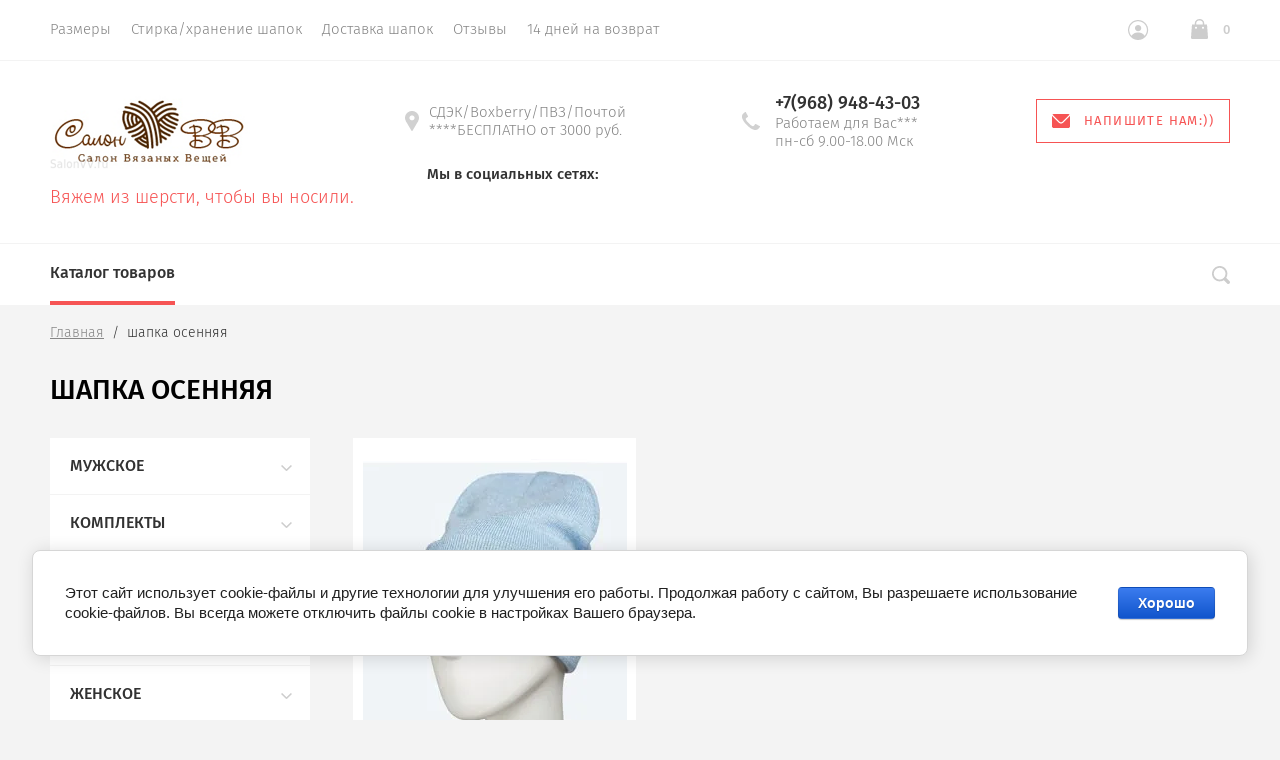

--- FILE ---
content_type: text/html; charset=utf-8
request_url: https://salonvv.ru/magazin/tag/shapka-osennyaya
body_size: 19406
content:

			<!doctype html>
<html lang="ru">
<head>
	<meta charset="utf-8">
	<meta name="robots" content="all"/>
	<title>шапка осенняя</title>
<!-- assets.top -->
<script src="/g/libs/nocopy/1.0.0/nocopy.for.all.js" ></script>
<!-- /assets.top -->

	<meta name="description" content="Список товаров шапка осенняя">
	<meta name="keywords" content="товары шапка осенняя">
	<meta name="SKYPE_TOOLBAR" content="SKYPE_TOOLBAR_PARSER_COMPATIBLE">
	<meta name="viewport" content="width=device-width, initial-scale=1.0, maximum-scale=1.0, user-scalable=no">
	<meta name="format-detection" content="telephone=no">
	<meta http-equiv="x-rim-auto-match" content="none">
		<link rel="stylesheet" href="/t/v886/images/css/theme.scss.css">

	<script src="/g/libs/jquery/1.10.2/jquery.min.js"></script>
		<link rel="stylesheet" href="/g/css/styles_articles_tpl.css">

            <!-- 46b9544ffa2e5e73c3c971fe2ede35a5 -->
            <script src='/shared/s3/js/lang/ru.js'></script>
            <script src='/shared/s3/js/common.min.js'></script>
        <link rel='stylesheet' type='text/css' href='/shared/s3/css/calendar.css' /><link rel='stylesheet' type='text/css' href='/shared/highslide-4.1.13/highslide.min.css'/>
<script type='text/javascript' src='/shared/highslide-4.1.13/highslide-full.packed.js'></script>
<script type='text/javascript'>
hs.graphicsDir = '/shared/highslide-4.1.13/graphics/';
hs.outlineType = null;
hs.showCredits = false;
hs.lang={cssDirection:'ltr',loadingText:'Загрузка...',loadingTitle:'Кликните чтобы отменить',focusTitle:'Нажмите чтобы перенести вперёд',fullExpandTitle:'Увеличить',fullExpandText:'Полноэкранный',previousText:'Предыдущий',previousTitle:'Назад (стрелка влево)',nextText:'Далее',nextTitle:'Далее (стрелка вправо)',moveTitle:'Передвинуть',moveText:'Передвинуть',closeText:'Закрыть',closeTitle:'Закрыть (Esc)',resizeTitle:'Восстановить размер',playText:'Слайд-шоу',playTitle:'Слайд-шоу (пробел)',pauseText:'Пауза',pauseTitle:'Приостановить слайд-шоу (пробел)',number:'Изображение %1/%2',restoreTitle:'Нажмите чтобы посмотреть картинку, используйте мышь для перетаскивания. Используйте клавиши вперёд и назад'};</script>
<link rel="icon" href="/favicon.ico" type="image/vnd.microsoft.icon">

<link rel='stylesheet' type='text/css' href='/t/images/__csspatch/2/patch.css'/>

<!--s3_require-->
<link rel="stylesheet" href="/g/basestyle/1.0.1/user/user.css" type="text/css"/>
<link rel="stylesheet" href="/g/basestyle/1.0.1/cookie.message/cookie.message.css" type="text/css"/>
<link rel="stylesheet" href="/g/basestyle/1.0.1/user/user.blue.css" type="text/css"/>
<script type="text/javascript" src="/g/basestyle/1.0.1/user/user.js" async></script>
<link rel="stylesheet" href="/g/basestyle/1.0.1/cookie.message/cookie.message.blue.css" type="text/css"/>
<script type="text/javascript" src="/g/basestyle/1.0.1/cookie.message/cookie.message.js" async></script>
<!--/s3_require-->

<!--s3_goal-->
<script src="/g/s3/goal/1.0.0/s3.goal.js"></script>
<script>new s3.Goal({map:[], goals: [], ecommerce:[]});</script>
<!--/s3_goal-->
				
		
		
		
			<link rel="stylesheet" type="text/css" href="/g/shop2v2/default/css/theme.less.css">		
			<script type="text/javascript" src="/g/printme.js"></script>
		<script type="text/javascript" src="/g/shop2v2/default/js/tpl.js"></script>
		<script type="text/javascript" src="/g/shop2v2/default/js/baron.min.js"></script>
		
			<script type="text/javascript" src="/g/shop2v2/default/js/shop2.2.js"></script>
		
	<script type="text/javascript">shop2.init({"productRefs": {"1705368701":{"cvet_676":{"55980241":["2224059701"]},"sostav":{"128453611":["2224059701"]},"razmer_sapki":{"99917011":["2224059701"]}}},"apiHash": {"getPromoProducts":"2d4a6f6d5533de72536b34f67cbad2b3","getSearchMatches":"9cad7d5377da1b8b3220cd6b0452301e","getFolderCustomFields":"1c49818c7a26aca81c40531350c1ff57","getProductListItem":"92210d4cfd5cf56d6ef4c8ac958a3547","cartAddItem":"c55e2979e468f0a7b57c0c2709cac18e","cartRemoveItem":"dc20f5f6e0da69d363b300a8e937fe1e","cartUpdate":"3723bddc2e2db52d14e264efc9a58cb2","cartRemoveCoupon":"9624fc1be8e8409876046cdb5bdf420e","cartAddCoupon":"ac99845121788c9f35dca5177cf3c607","deliveryCalc":"350e74eba4667304a3fb2f4342b3dc4c","printOrder":"041c0a670b7f841003eebce06cb27d79","cancelOrder":"a4269a7d7584d9adfe30003570bc5564","cancelOrderNotify":"0ceff2113d4208c3948986d9e1955fa0","repeatOrder":"be2c5ada9615fe659aba4ba4629d9a12","paymentMethods":"f9d052c6d566c61d15d2773f50cd87e6","compare":"afecc1e3fc7a914d0cbefcd312862116"},"hash": null,"verId": 1091487,"mode": "tag","step": "","uri": "/magazin","IMAGES_DIR": "/d/","my": {"show_sections":"1","lazy_load_subpages":false,"new_alias":"New!","special_alias":"Sale!","price_fa_rouble":"1","buy_alias":"\u0412 \u043a\u043e\u0440\u0437\u0438\u043d\u0443","show_rating_sort":"1"},"shop2_cart_order_payments": 5,"cf_margin_price_enabled": 0,"maps_yandex_key":"","maps_google_key":""});shop2.delivery.deligate = true;</script>
<style type="text/css">.product-item-thumb {width: 312px;}.product-item-thumb .product-image, .product-item-simple .product-image {height: 312px;width: 312px;}.product-item-thumb .product-amount .amount-title {width: 216px;}.product-item-thumb .product-price {width: 262px;}.shop2-product .product-side-l {width: 200px;}.shop2-product .product-image {height: 190px;width: 200px;}.shop2-product .product-thumbnails li {width: 56px;height: 56px;}</style>
		
	 	    <link rel="stylesheet" href="/t/v886/images/theme1/theme.scss.css">
		<link rel="stylesheet" href="/t/v886/images/site.addons.less.css">
	<link rel="stylesheet" href="/t/v886/images/css/shop_deligate.scss.css">
	<script src="/t/v886/images/js/deligate.js"></script>
	
<!--[if lt IE 10]>
<script src="/g/libs/ie9-svg-gradient/0.0.1/ie9-svg-gradient.min.js"></script>
<script src="/g/libs/jquery-placeholder/2.0.7/jquery.placeholder.min.js"></script>
<script src="/g/libs/jquery-textshadow/0.0.1/jquery.textshadow.min.js"></script>
<script src="/g/s3/misc/ie/0.0.1/ie.js"></script>
<![endif]-->
<!--[if lt IE 9]>
<script src="/g/libs/html5shiv/html5.js"></script>
<![endif]-->

</head>
<body>
	
	<div class="site-wrapper st-container" id="st-container">
		<div class="site_wrap_in  folder_wrap">
		<header role="banner" class="site-header">
			<div class="header_top">
				<div class="header_top__left_wrap">
											<nav class="menu-top-wrapper">
							<ul class="menu-top menu flex-menu"><li><a href="/razmery" >Размеры</a></li><li><a href="/stirka-hranenie-shapok" >Стирка/хранение шапок</a></li><li><a href="/dostavka" >Доставка шапок</a></li><li><a href="/otzyvy-i-blagodarnosti" >Отзывы</a></li><li><a href="/vozvrat" >14 дней на возврат</a></li></ul>      
						</nav>    
										<div data-effect="st-effect-1" class="button">
						<div></div>
						<div></div>
						<div></div>
					</div>
				</div>
				<div class="header_top__right_wrap">
					<div class="shop2-block login-form">
	<div class="block-title">
		<span>&nbsp;</span>
	</div>
	<div class="block-body">
					<form method="post" action="/registraciya">
				<strong>Кабинет</strong>
				<input type="hidden" name="mode" value="login" />
				<div class="row">
					<label class="field text"><input type="text" placeholder="Логин" name="login" id="login" tabindex="1" value="" /></label>
				</div>
				<div class="row">
					<label class="field password"><input type="password" placeholder="Пароль" name="password" id="password" tabindex="2" value="" /></label>
				</div>
				<div class="button-wrap"><button type="submit" class="signin-btn" tabindex="3">Войти</button></div>
			<re-captcha data-captcha="recaptcha"
     data-name="captcha"
     data-sitekey="6LcYvrMcAAAAAKyGWWuW4bP1De41Cn7t3mIjHyNN"
     data-lang="ru"
     data-rsize="invisible"
     data-type="image"
     data-theme="light"></re-captcha></form>
			<div class="clear-container"></div>
			<p>
				<a href="/registraciya/register" class="register">Регистрация</a>
				<a href="/registraciya/forgot_password" class="forgot">Забыли пароль?</a>
			</p>
						<div class="g-auth__row g-auth__social-min">
								



				
						<div class="g-form-field__title"><b>Также Вы можете войти через:</b></div>
			<div class="g-social">
																												<div class="g-social__row">
								<a href="/users/hauth/start/vkontakte?return_url=/magazin/tag/shapka-osennyaya" class="g-social__item g-social__item--vk-large" rel="nofollow">Vkontakte</a>
							</div>
																																						<!--noindex-->
							<a href="/users/hauth/start/yandex?return_url=/magazin/tag/shapka-osennyaya" class="g-social__item g-social__item--ya" rel="nofollow">Yandex</a>
						<!--/noindex-->
																																						<!--noindex-->
							<a href="/users/hauth/start/google?return_url=/magazin/tag/shapka-osennyaya" class="g-social__item g-social__item--gp" rel="nofollow">Google</a>
						<!--/noindex-->
																
			</div>
			
		
	
			<div class="g-auth__personal-note">
									
			
							Я выражаю <a href="/registraciya/agreement" target="_blank">согласие на передачу и обработку персональных данных</a> в соответствии с <a href="/registraciya/policy" target="_blank">политикой конфиденциальности</a>
					</div>
				</div>
						</div>
</div>				<div class="cart-wrapper">
					<div class="cart-block-btn   "><span class="cart-total-amount">0</span></div>
											<div class="cart-block-in">
							<div class="cart-in empty" id="shop2-cart-preview">
	<div class="cart-block">
		<div class="cart_title2">Корзина</div>
		<ul></ul>
		<div class="information-cart">
			<div class="information-cart-in">
				<div class="cart-total-amount"><div class="title">Товаров:</div><span>0</span></div>
				<div class="cart-total-sum"><div class="title">На сумму:</div>0 <span class="rouble"></span></div>
			</div>
		</div>
		<div class="cart-block-bot">
			<a href="/magazin/cart" id="shop2-cart-preview" class="cart-link btn-variant1">Оформить</a>
			<a href="/magazin?mode=cart&action=cleanup" class="remove-all-cart-poruduct">Очистить</a>
		</div>
	</div>
</div>						</div>
									</div>
			</div>
		</div>

		<div class="header_middle">
			<div class="header_middle__left_wrap">
				<a class="logo-top" href="http://salonvv.ru">
										<img style="margin-bottom: 10px;" src=/thumb/2/lmttsEHCBeSzrskrm6iHpw/200r295/d/272268_4349.png  alt="">
										<div class="name"></div>
					<div class="activity">Вяжем из шерсти, чтобы вы носили.</div>
				</a>
			</div>
			<div class="header_middle__right_wrap">
				<div class="contacts_wrap">
									<div class="address">
					<svg 
						xmlns="http://www.w3.org/2000/svg"
						xmlns:xlink="http://www.w3.org/1999/xlink"
						width="14px" height="20px">
						<path fill-rule="evenodd"  fill="rgb(209, 209, 209)"
						d="M7.001,0.000 C3.141,0.000 -0.000,3.085 -0.000,6.876 C-0.000,8.029 0.299,9.169 0.864,10.181 C0.875,10.205 0.887,10.229 0.900,10.252 L6.449,19.688 C6.563,19.881 6.773,20.000 7.000,20.000 C7.227,20.000 7.438,19.881 7.551,19.688 L13.100,10.252 C13.113,10.230 13.124,10.209 13.133,10.186 C13.701,9.173 14.000,8.029 14.000,6.876 C14.000,3.085 10.860,0.000 7.001,0.000 ZM7.001,9.375 C5.594,9.375 4.454,8.256 4.454,6.876 C4.454,5.494 5.594,4.375 7.001,4.375 C8.408,4.375 9.546,5.494 9.546,6.876 C9.546,8.256 8.408,9.375 7.001,9.375 Z"/>
					</svg>
					<div>СДЭК/Boxberry/ПВЗ/Почтой
****БЕСПЛАТНО от 3000 руб.</div>
				</div>
													<div class="phone">
						<svg 
							xmlns="http://www.w3.org/2000/svg"
							xmlns:xlink="http://www.w3.org/1999/xlink"
							width="18px" height="18px">
							<path fill-rule="evenodd"  fill="rgb(209, 209, 209)"
							d="M17.980,14.516 C17.942,14.365 17.844,14.237 17.707,14.161 L13.857,12.018 C13.612,11.882 13.303,11.947 13.135,12.171 C11.869,13.852 11.479,14.279 10.851,14.285 C9.449,14.285 3.708,8.531 3.708,7.134 C3.717,6.531 4.142,6.132 5.823,4.865 C6.048,4.696 6.113,4.388 5.977,4.143 L3.833,0.292 C3.758,0.157 3.629,0.057 3.478,0.020 C3.327,-0.018 3.168,0.009 3.037,0.094 C2.121,0.683 -0.007,2.260 -0.007,4.135 L-0.007,4.214 C-0.010,5.309 -0.020,8.220 4.878,13.116 C9.763,18.001 12.721,18.001 13.694,18.001 L13.863,18.001 C15.736,18.001 17.314,15.873 17.906,14.958 C17.991,14.827 18.017,14.667 17.980,14.516 Z"/>
						</svg>
						<div class="phone_in">
															<a href="tel:+7(968) 948-43-03"><span>+7(968) 948-43-03</span></a>
														<div class="free_call">Работаем для Вас*** пн-сб  9.00-18.00 Мск</div>
						</div>
						
					</div>
						<a href="#" class="callback">
			<svg 
			xmlns="http://www.w3.org/2000/svg"
			xmlns:xlink="http://www.w3.org/1999/xlink"
			width="18px" height="14px">
			<path fill-rule="evenodd" d="M16.313,14.000 L1.688,14.000 C0.757,14.000 -0.000,13.246 -0.000,12.320 L-0.000,1.985 L6.782,8.691 L6.848,8.748 C7.519,9.245 8.141,9.576 9.000,9.576 C9.861,9.576 10.484,9.243 11.154,8.743 L18.000,1.983 L18.000,12.320 C18.000,13.246 17.243,14.000 16.313,14.000 ZM9.000,8.344 C8.542,8.344 8.191,8.202 7.622,7.785 L0.383,0.627 C0.693,0.247 1.159,-0.000 1.688,-0.000 L16.313,-0.000 C16.840,-0.000 17.307,0.247 17.617,0.627 L10.379,7.782 C9.810,8.202 9.459,8.344 9.000,8.344 Z"/>
		</svg>
		<div>Напишите нам:))</div>
	</a>
	
				</div>
			<div class="form_wrap_fixed">
			<div class="form_in">
				<div class="close_form">
					<div></div>
					<div></div>
				</div>
				<div class="form_inputs_wrap">
					<div class="form_wrap_in">
						<div class="tpl-anketa" data-api-url="/-/x-api/v1/public/?method=form/postform&param[form_id]=4962611" data-api-type="form">
	<div class="title">Напишите нам</div>			<form method="post" action="/" data-s3-anketa-id="4962611">
		<input type="hidden" name="params[placeholdered_fields]" value="1" />
		<input type="hidden" name="form_id" value="4962611">
		<input type="hidden" name="tpl" value="global:form.minimal-2.2.74.tpl">
									        <div class="tpl-field type-text field-required">
                                          <div class="field-value">
                                    <input required  type="text" size="30" maxlength="100" value="" name="d[0]" placeholder="Имя *" />
	            	            	          </div>
	        </div>
	        						        <div class="tpl-field type-text field-required">
                                          <div class="field-value">
                                    <input required  type="text" size="30" maxlength="100" value="" name="d[1]" placeholder="E-mail *" />
	            	            	          </div>
	        </div>
	        						        <div class="tpl-field type-text">
                                          <div class="field-value">
                                    <input   type="text" size="30" maxlength="100" value="" name="d[2]" placeholder="Телефон" />
	            	            	          </div>
	        </div>
	        						        <div class="tpl-field type-textarea">
                                          <div class="field-value">
                  	            	<textarea  cols="50" rows="7" name="d[3]" placeholder="Сообщение"></textarea>
	            	            	          </div>
	        </div>
	        		
		
		<div class="tpl-field tpl-field-button">
			<button type="submit" class="tpl-form-button">Отправить</button>
		</div>

		<re-captcha data-captcha="recaptcha"
     data-name="captcha"
     data-sitekey="6LcYvrMcAAAAAKyGWWuW4bP1De41Cn7t3mIjHyNN"
     data-lang="ru"
     data-rsize="invisible"
     data-type="image"
     data-theme="light"></re-captcha></form>
					</div>
					</div>
				</div>
			</div>
		</div>
						<div class="soc_wrap">
					<div class="title">Мы в социальных сетях:</div><!-- Временно -->
					<div class="soc_items">
																				<a href="https://t.me/shapkam" target="_blank" class="soc_item"><img src=/thumb/2/I7-GQr3C8AUW2IkAhNSV0w/25r22/d/fgs16_telegram-color.svg  alt=""></a>
																											<a href="https://vk.com/public85628686" target="_blank" class="soc_item"><img src=/thumb/2/Xi8kGw95tjbp708KlqG_Xg/25r22/d/fgs16_vk.svg  alt=""></a>
																											<a href="https://twitter.com/salonvvtwit" target="_blank" class="soc_item"><img src=/thumb/2/V2mENjdsmmGOQz10qnCIeQ/25r22/d/fgs16_twitter_6.svg  alt=""></a>
																											<a href="https://www.instagram.com/shapkisalon/" target="_blank" class="soc_item"><img src=/thumb/2/De42R1agakg9n9jdDcGoag/25r22/d/fgs16_lenta_novostey-5.svg  alt=""></a>
																											<a href="https://www.facebook.com/SalonVV.ru/" target="_blank" class="soc_item"><img src=/thumb/2/De42R1agakg9n9jdDcGoag/25r22/d/fgs16_lenta_novostey-5.svg  alt=""></a>
																		</div>
				</div>
					</div>
</div>
<div class="header_bottom">
	<div class="header_bottom__left_wrap">
		<nav class="st-menu st-effect-1">
			<div class="header_top">
				<div class="header_top__left_wrap">
					<div class="menu_closer">
						<div></div>
						<div></div>
						<div></div>
					</div>
				</div>
				<div class="header_top__right_wrap">
					<div class="flex_fix_wrapper">
						<div class="shop2-block login-form">
	<div class="block-title">
		<span>&nbsp;</span>
	</div>
	<div class="block-body">
					<form method="post" action="/registraciya">
				<strong>Кабинет</strong>
				<input type="hidden" name="mode" value="login" />
				<div class="row">
					<label class="field text"><input type="text" placeholder="Логин" name="login" id="login" tabindex="1" value="" /></label>
				</div>
				<div class="row">
					<label class="field password"><input type="password" placeholder="Пароль" name="password" id="password" tabindex="2" value="" /></label>
				</div>
				<div class="button-wrap"><button type="submit" class="signin-btn" tabindex="3">Войти</button></div>
			<re-captcha data-captcha="recaptcha"
     data-name="captcha"
     data-sitekey="6LcYvrMcAAAAAKyGWWuW4bP1De41Cn7t3mIjHyNN"
     data-lang="ru"
     data-rsize="invisible"
     data-type="image"
     data-theme="light"></re-captcha></form>
			<div class="clear-container"></div>
			<p>
				<a href="/registraciya/register" class="register">Регистрация</a>
				<a href="/registraciya/forgot_password" class="forgot">Забыли пароль?</a>
			</p>
						<div class="g-auth__row g-auth__social-min">
								



				
						<div class="g-form-field__title"><b>Также Вы можете войти через:</b></div>
			<div class="g-social">
																												<div class="g-social__row">
								<a href="/users/hauth/start/vkontakte?return_url=/magazin/tag/shapka-osennyaya" class="g-social__item g-social__item--vk-large" rel="nofollow">Vkontakte</a>
							</div>
																																						<!--noindex-->
							<a href="/users/hauth/start/yandex?return_url=/magazin/tag/shapka-osennyaya" class="g-social__item g-social__item--ya" rel="nofollow">Yandex</a>
						<!--/noindex-->
																																						<!--noindex-->
							<a href="/users/hauth/start/google?return_url=/magazin/tag/shapka-osennyaya" class="g-social__item g-social__item--gp" rel="nofollow">Google</a>
						<!--/noindex-->
																
			</div>
			
		
	
			<div class="g-auth__personal-note">
									
			
							Я выражаю <a href="/registraciya/agreement" target="_blank">согласие на передачу и обработку персональных данных</a> в соответствии с <a href="/registraciya/policy" target="_blank">политикой конфиденциальности</a>
					</div>
				</div>
						</div>
</div>						<div class="menu_closer"></div>
					</div>
				</div>
			</div>
			 
			
			
							<ul class="menu-top clearfix">
															
											<li class="has-child"><a href="/magazin/folder/muzhskiye-aksessuary">МУЖСКОЕ</a>
																													
										
																							<ul class="level-2 folderEmpty">
																	
																								
											<li ><a href="/magazin/folder/rasprodazha"><span>РАСПРОДАЖА</span></a>
										
										
																							</li>
															</ul></li>
																							
											<li class="has-child"><a href="/magazin/folder/komplekty-1">КОМПЛЕКТЫ</a>
																													
										
																							<ul class="level-2 folderEmpty">
																	
																								
											<li ><a href="/magazin/folder/komplekty-shapka-sharf"><span>ШАПКА/ШАРФ</span></a>
										
										
																							</li>
																							
											<li ><a href="/magazin/folder/komplekt-shapka-snud"><span>ШАПКА/СНУД</span></a>
										
										
																							</li>
															</ul></li>
																							
											<li class="has-child"><a href="/magazin/folder/shapki-muzhskiye-vyazanyye">ШАПКИ</a>
																													
										
																							<ul class="level-2 folderEmpty">
																	
																								
											<li ><a href="/magazin/folder/premium"><span>ПРЕМИУМ</span></a>
										
										
																							</li>
																							
											<li ><a href="/magazin/folder/shapki-vesna-osen-1"><span>ШАПКИ ОСЕНЬ</span></a>
										
										
																							</li>
																							
											<li ><a href="/magazin/folder/shapki-zima"><span>ШАПКИ ЗИМА</span></a>
										
										
																							</li>
																							
											<li ><a href="/magazin/folder/shapki-na-flise"><span>ШАПКИ НА ФЛИСЕ</span></a>
										
										
																							</li>
																							
											<li ><a href="/magazin/folder/shapki-dvuhslojnye"><span>ШАПКИ ДВУХСЛОЙНЫЕ</span></a>
										
										
																							</li>
																							
											<li ><a href="/magazin/folder/dlya-parney"><span>ШАПКИ БИНИ</span></a>
										
										
																							</li>
																							
											<li ><a href="/magazin/folder/kepki-vyazanyye"><span>ШАПКИ-КЕПКИ</span></a>
										
										
																							</li>
																							
											<li ><a href="/magazin/folder/shapki-s-remnem"><span>С РЕМЕШКОМ сзади</span></a>
										
										
																							</li>
																							
											<li ><a href="/magazin/folder/klassicheskiye-muzhskiye-shapki"><span>КЛАССИКА С ОТВОРОТОМ</span></a>
										
										
																							</li>
																							
											<li ><a href="/magazin/folder/shapki-xl"><span>ШАПКИ БОЛЬШИЕ  XXL</span></a>
										
										
																							</li>
															</ul></li>
																							
											<li class="has-child"><a href="/magazin/folder/sharfy-muzhskiye-zimniye">ШАРФЫ/СНУДЫ/ПЕРЧАТКИ</a>
																													
										
																							<ul class="level-2 folderEmpty">
																	
																								
											<li ><a href="/magazin/folder/vorotniki-vyazanyye"><span>ВОРОТНИКИ</span></a>
										
										
																							</li>
																							
											<li ><a href="/magazin/folder/manishki-1"><span>МАНИШКИ</span></a>
										
										
																							</li>
																							
											<li ><a href="/magazin/folder/snudy-muzhskiye"><span>СНУДЫ</span></a>
										
										
																							</li>
																							
											<li ><a href="/magazin/folder/sharfy-1"><span>ШАРФЫ</span></a>
										
										
																							</li>
																							
											<li ><a href="/magazin/folder/perchatki"><span>ПЕРЧАТКИ</span></a>
										
										
																							</li>
															</ul></li>
																							
											<li class="has-child"><a href="/magazin/folder/zhenskiye-aksessuary">ЖЕНСКОЕ</a>
																													
										
																							<ul class="level-2 folderEmpty">
																	
																								
											<li ><a href="/magazin/folder/shlyapki"><span>ШЛЯПКИ/ПАНАМЫ</span></a>
										
										
																							</li>
																							
											<li class="has-child"><a href="/magazin/folder/shapki"><span>ШАПКИ</span></a>
										
										
																							<ul class="level-3 folderEmpty">
																								
											<li ><a href="/magazin/folder/shapki-osen"><span>ОСЕНЬ/ВЕСНА</span></a>
										
										
																							</li>
																							
											<li ><a href="/magazin/folder/shapki-zimniye"><span>ЗИМА</span></a>
										
										
																							</li>
																							
											<li class="has-child"><a href="/magazin/folder/povyazki-teplyye"><span>ПОВЯЗКИ на голову</span></a>
										
										
																							</li>
																							
											<li ><a href="/magazin/folder/kapyushony"><span>КАПЮШОНЫ</span></a>
										
										
																							</li>
																							
											<li ><a href="/magazin/folder/dlya-devushek"><span>БИНИ</span></a>
										
										
																							</li>
															</ul></li>
																							
											<li ><a href="/magazin/folder/kosynki"><span>КОСЫНКИ</span></a>
										
										
																							</li>
																							
											<li class="has-child"><a href="/magazin/folder/komplekty-gens"><span>КОМПЛЕКТЫ</span></a>
										
										
																							<ul class="level-3 folderEmpty">
																								
											<li ><a href="/magazin/folder/komplekty-shapka-snud"><span>ШАПКА/СНУД</span></a>
										
										
																							</li>
																							
											<li ><a href="/magazin/folder/shapkasharf"><span>ШАПКА/ШАРФ</span></a>
										
										
																							</li>
															</ul></li>
																							
											<li class="has-child"><a href="/magazin/folder/sharfy-palantiny"><span>ШАРФЫ/СНУДЫ</span></a>
										
										
																							<ul class="level-3 folderEmpty">
																								
											<li ><a href="/magazin/folder/vorotniki-manishki"><span>ВОРОТНИКИ</span></a>
										
										
																							</li>
																							
											<li ><a href="/magazin/folder/manishki"><span>МАНИШКИ</span></a>
										
										
																							</li>
																							
											<li ><a href="/magazin/folder/sharfy-snudy-zhenskiye"><span>СНУДЫ</span></a>
										
										
																							</li>
																							
											<li ><a href="/magazin/folder/sharfy"><span>ШАРФЫ</span></a>
										
										
																							</li>
															</ul></li>
																							
											<li ><a href="/magazin/folder/varezhki"><span>ВАРЕЖКИ/ПЕРЧАТКИ</span></a>
										
										
																							</li>
																							
											<li ><a href="/magazin/folder/rasprodazha-shapok-i-sharfov"><span>РАСПРОДАЖА</span></a>
										
										
																							</li>
																							
											<li ><a href="/magazin/folder/kapory-1"><span>КАПОРЫ</span></a>
										
										
																							</li>
															</ul></li>
																							
											<li class="has-child"><a href="/magazin/folder/shlyapy-letniye-zhenskiye">ВЯЗАНОЕ ЛЕТО</a>
																													
										
																							<ul class="level-2 folderEmpty">
																	
																								
											<li ><a href="/magazin/folder/berety-khlopok"><span>БЕРЕТЫ ЛЕТНИЕ</span></a>
										
										
										
					</li></ul>
					
										
					</li></ul>
					
											
		</nav> 
	</div>
	<div class="header_bottom__right_wrap">
		<div class="form_wrapper">
				<div class="form_opener"></div>
				<form action="/search" class="search_form" method="get">
					<input name="search" type="text"  class="search-text" onBlur="this.value=this.value==''?'Поиск по сайту':this.value;" onFocus="this.value=this.value=='Поиск по сайту'?'':this.value;" value="Поиск по сайту" />
					<input type="submit" class="search-button" value="" />
					<a href="#" class="big_opener"></a>
				<re-captcha data-captcha="recaptcha"
     data-name="captcha"
     data-sitekey="6LcYvrMcAAAAAKyGWWuW4bP1De41Cn7t3mIjHyNN"
     data-lang="ru"
     data-rsize="invisible"
     data-type="image"
     data-theme="light"></re-captcha></form> 
				
				
					
    
<div class="shop2-block search-form ">
	<div class="block_title">
		<strong>Расширенный поиск</strong>
	</div>
	<div class="block-body">
		<form action="/magazin/search" enctype="multipart/form-data">
			<input type="hidden" name="sort_by" value=""/>
			
							<div class="row">
					<div class="row-title">Цена </div>
					<div class="price_wrap">
						<label><span>от</span><input name="s[price][min]" type="text" size="5" class="small" value="" /></label>
					<label><span>до</span><input name="s[price][max]" type="text" size="5" class="small" value="" /></label>
					</div>
				</div>
			
							<div class="row">
					<label class="row-title" for="shop2-name">Название:</label>
					<input type="text" name="s[name]" size="20" id="shop2-name" value="" />
				</div>
			
							<div class="row">
					<label class="row-title" for="shop2-article">Артикул:</label>
					<input type="text" name="s[article]" id="shop2-article" value="" />
				</div>
			
							<div class="row">
					<label class="row-title" for="shop2-text">Текст:</label>
					<input type="text" name="search_text" size="20" id="shop2-text"  value="" />
				</div>
			
			
							<div class="row">
					<div class="row-title">Выберите категорию:</div>
					<select name="s[folder_id]" id="s[folder_id]">
						<option value="">Все</option>
																											                            <option value="99763041" >
	                                 МУЖСКОЕ
	                            </option>
	                        														                            <option value="348150811" >
	                                &raquo; РАСПРОДАЖА
	                            </option>
	                        														                            <option value="194315011" >
	                                 КОМПЛЕКТЫ
	                            </option>
	                        														                            <option value="56960211" >
	                                &raquo; ШАПКА/ШАРФ
	                            </option>
	                        														                            <option value="194314811" >
	                                &raquo; ШАПКА/СНУД
	                            </option>
	                        														                            <option value="56488011" >
	                                 ШАПКИ
	                            </option>
	                        														                            <option value="76804811" >
	                                &raquo; ПРЕМИУМ
	                            </option>
	                        														                            <option value="109167811" >
	                                &raquo; ШАПКИ ОСЕНЬ
	                            </option>
	                        														                            <option value="81656611" >
	                                &raquo; ШАПКИ ЗИМА
	                            </option>
	                        														                            <option value="151032509" >
	                                &raquo; ШАПКИ НА ФЛИСЕ
	                            </option>
	                        														                            <option value="247406509" >
	                                &raquo; ШАПКИ ДВУХСЛОЙНЫЕ
	                            </option>
	                        														                            <option value="101284811" >
	                                &raquo; ШАПКИ БИНИ
	                            </option>
	                        														                            <option value="76669211" >
	                                &raquo; ШАПКИ-КЕПКИ
	                            </option>
	                        														                            <option value="136555211" >
	                                &raquo; С РЕМЕШКОМ сзади
	                            </option>
	                        														                            <option value="139795611" >
	                                &raquo; КЛАССИКА С ОТВОРОТОМ
	                            </option>
	                        														                            <option value="92862411" >
	                                &raquo; ШАПКИ БОЛЬШИЕ  XXL
	                            </option>
	                        														                            <option value="56488211" >
	                                 ШАРФЫ/СНУДЫ/ПЕРЧАТКИ
	                            </option>
	                        														                            <option value="138788211" >
	                                &raquo; ВОРОТНИКИ
	                            </option>
	                        														                            <option value="344300011" >
	                                &raquo; МАНИШКИ
	                            </option>
	                        														                            <option value="136656611" >
	                                &raquo; СНУДЫ
	                            </option>
	                        														                            <option value="141729811" >
	                                &raquo; ШАРФЫ
	                            </option>
	                        														                            <option value="200245811" >
	                                &raquo; ПЕРЧАТКИ
	                            </option>
	                        														                            <option value="87501241" >
	                                 ЖЕНСКОЕ
	                            </option>
	                        														                            <option value="141452211" >
	                                &raquo; ШЛЯПКИ/ПАНАМЫ
	                            </option>
	                        														                            <option value="190018211" >
	                                &raquo; ШАПКИ
	                            </option>
	                        														                            <option value="67623411" >
	                                &raquo;&raquo; ОСЕНЬ/ВЕСНА
	                            </option>
	                        														                            <option value="67623611" >
	                                &raquo;&raquo; ЗИМА
	                            </option>
	                        														                            <option value="76730611" >
	                                &raquo;&raquo; ПОВЯЗКИ на голову
	                            </option>
	                        														                            <option value="99397708" >
	                                &raquo;&raquo; КАПЮШОНЫ
	                            </option>
	                        														                            <option value="101284611" >
	                                &raquo;&raquo; БИНИ
	                            </option>
	                        														                            <option value="872797713" >
	                                &raquo; КОСЫНКИ
	                            </option>
	                        														                            <option value="153142211" >
	                                &raquo; КОМПЛЕКТЫ
	                            </option>
	                        														                            <option value="56977411" >
	                                &raquo;&raquo; ШАПКА/СНУД
	                            </option>
	                        														                            <option value="196632411" >
	                                &raquo;&raquo; ШАПКА/ШАРФ
	                            </option>
	                        														                            <option value="106161841" >
	                                &raquo; ШАРФЫ/СНУДЫ
	                            </option>
	                        														                            <option value="153445411" >
	                                &raquo;&raquo; ВОРОТНИКИ
	                            </option>
	                        														                            <option value="344298411" >
	                                &raquo;&raquo; МАНИШКИ
	                            </option>
	                        														                            <option value="93372811" >
	                                &raquo;&raquo; СНУДЫ
	                            </option>
	                        														                            <option value="94217211" >
	                                &raquo;&raquo; ШАРФЫ
	                            </option>
	                        														                            <option value="343061411" >
	                                &raquo; ВАРЕЖКИ/ПЕРЧАТКИ
	                            </option>
	                        														                            <option value="138912011" >
	                                &raquo; РАСПРОДАЖА
	                            </option>
	                        														                            <option value="878692513" >
	                                &raquo; КАПОРЫ
	                            </option>
	                        														                            <option value="141466811" >
	                                 ВЯЗАНОЕ ЛЕТО
	                            </option>
	                        														                            <option value="149409211" >
	                                &raquo; БЕРЕТЫ ЛЕТНИЕ
	                            </option>
	                        											</select>
				</div>
						

						<div id="shop2_search_global_fields">
				
						
			
												<div class="row">
						<div class="row-title">Цвет:</div>
							
	<div class="shop2-color-ext-select">
		<input type="hidden" name="s[cvet_676]" value="">
		<i></i>
		<ul class="shop2-color-ext-options">
			<li data-value=""></li>
							<li data-name="s[cvet_676]" data-value="51338241" >
					<span style="background-color:#cccccc"><em></em></span>
					<div>св.серый</div>
					<ins></ins>
				</li>
							<li data-name="s[cvet_676]" data-value="51339041" >
					<span style="background-color:#ffffff"><em></em></span>
					<div>белый</div>
					<ins></ins>
				</li>
							<li data-name="s[cvet_676]" data-value="51338841" >
					<span style="background-color:#ff0033"><em></em></span>
					<div>красный</div>
					<ins></ins>
				</li>
							<li data-name="s[cvet_676]" data-value="51338441" >
					<span style="background-color:#e2d59f"><em></em></span>
					<div>бежевый</div>
					<ins></ins>
				</li>
							<li data-name="s[cvet_676]" data-value="51446041" >
					<span style="background-color:#999999"><em></em></span>
					<div>серый</div>
					<ins></ins>
				</li>
							<li data-name="s[cvet_676]" data-value="51447641" >
					<span style="background-color:#ffcccc"><em></em></span>
					<div>розовый</div>
					<ins></ins>
				</li>
							<li data-name="s[cvet_676]" data-value="51634241" >
					<span style="background-color:#934a26"><em></em></span>
					<div>коричневый</div>
					<ins></ins>
				</li>
							<li data-name="s[cvet_676]" data-value="52122841" >
					<span style="background-color:#663366"><em></em></span>
					<div>т.фиолет</div>
					<ins></ins>
				</li>
							<li data-name="s[cvet_676]" data-value="52553641" >
					<span style="background-color:#663333"><em></em></span>
					<div>шоколад</div>
					<ins></ins>
				</li>
							<li data-name="s[cvet_676]" data-value="52575841" >
					<span style="background-color:#6600cc"><em></em></span>
					<div>фиолет</div>
					<ins></ins>
				</li>
							<li data-name="s[cvet_676]" data-value="52576241" >
					<span style="background-color:#cc0033"><em></em></span>
					<div>малина</div>
					<ins></ins>
				</li>
							<li data-name="s[cvet_676]" data-value="55956241" >
					<span style="background-color:#861818"><em></em></span>
					<div>бордовый</div>
					<ins></ins>
				</li>
							<li data-name="s[cvet_676]" data-value="55980241" >
					<span style="background-color:#7fa4ee"><em></em></span>
					<div>голубой</div>
					<ins></ins>
				</li>
							<li data-name="s[cvet_676]" data-value="55980441" >
					<span style="background-color:#9966cc"><em></em></span>
					<div>орхидея</div>
					<ins></ins>
				</li>
							<li data-name="s[cvet_676]" data-value="57512641" >
					<span style="background-color:#000000"><em></em></span>
					<div>черный</div>
					<ins></ins>
				</li>
							<li data-name="s[cvet_676]" data-value="57528041" >
					<span style="background-color:#ffcc99"><em></em></span>
					<div>персик</div>
					<ins></ins>
				</li>
							<li data-name="s[cvet_676]" data-value="57528241" >
					<span style="background-color:#660033"><em></em></span>
					<div>слива</div>
					<ins></ins>
				</li>
							<li data-name="s[cvet_676]" data-value="57532041" >
					<span style="background-color:#3c3c41"><em></em></span>
					<div>антрацит</div>
					<ins></ins>
				</li>
							<li data-name="s[cvet_676]" data-value="57532241" >
					<span style="background-color:#ffffcc"><em></em></span>
					<div>кремовый</div>
					<ins></ins>
				</li>
							<li data-name="s[cvet_676]" data-value="57533841" >
					<span style="background-color:#cc6600"><em></em></span>
					<div>Рыжик</div>
					<ins></ins>
				</li>
							<li data-name="s[cvet_676]" data-value="60284041" >
					<span style="background-color:#663399"><em></em></span>
					<div>темн.орхидея</div>
					<ins></ins>
				</li>
							<li data-name="s[cvet_676]" data-value="60423441" >
					<span style="background-color:#0033cc"><em></em></span>
					<div>синий</div>
					<ins></ins>
				</li>
							<li data-name="s[cvet_676]" data-value="60737641" >
					<span style="background-color:#535252"><em></em></span>
					<div>графит</div>
					<ins></ins>
				</li>
							<li data-name="s[cvet_676]" data-value="60795441" >
					<span style="background-color:#cc6633"><em></em></span>
					<div>терракот</div>
					<ins></ins>
				</li>
							<li data-name="s[cvet_676]" data-value="61011441" >
					<span style="background-color:#000033"><em></em></span>
					<div>глубокий синий</div>
					<ins></ins>
				</li>
							<li data-name="s[cvet_676]" data-value="61011641" >
					<span style="background-color:#003399"><em></em></span>
					<div>джинса</div>
					<ins></ins>
				</li>
							<li data-name="s[cvet_676]" data-value="62931841" >
					<span style="background-color:#669966"><em></em></span>
					<div>зеленый</div>
					<ins></ins>
				</li>
							<li data-name="s[cvet_676]" data-value="68505241" >
					<span style="background-color:#ff3366"><em></em></span>
					<div>ярко-розовый</div>
					<ins></ins>
				</li>
							<li data-name="s[cvet_676]" data-value="68507641" >
					<span style="background-color:#626233"><em></em></span>
					<div>хаки</div>
					<ins></ins>
				</li>
							<li data-name="s[cvet_676]" data-value="25533411" >
					<span style="background-color:#cc99cc"><em></em></span>
					<div>сирень</div>
					<ins></ins>
				</li>
							<li data-name="s[cvet_676]" data-value="26424811" >
					<span style="background-color:#009999"><em></em></span>
					<div>бирюзовый</div>
					<ins></ins>
				</li>
							<li data-name="s[cvet_676]" data-value="26498011" >
					<span style="background-color:#323205"><em></em></span>
					<div>болото</div>
					<ins></ins>
				</li>
							<li data-name="s[cvet_676]" data-value="27492011" >
					<span style="background-color:#0066cc"><em></em></span>
					<div>кобальт</div>
					<ins></ins>
				</li>
							<li data-name="s[cvet_676]" data-value="27621611" >
					<span style="background-color:#cc6666"><em></em></span>
					<div>брусника</div>
					<ins></ins>
				</li>
							<li data-name="s[cvet_676]" data-value="27697211" >
					<span style="background-color:#006633"><em></em></span>
					<div>тем.зеленый</div>
					<ins></ins>
				</li>
							<li data-name="s[cvet_676]" data-value="29588011" >
					<span style="background-color:#024323"><em></em></span>
					<div>Изумруд</div>
					<ins></ins>
				</li>
							<li data-name="s[cvet_676]" data-value="29588211" >
					<span style="background-color:#4d0808"><em></em></span>
					<div>темное вино</div>
					<ins></ins>
				</li>
							<li data-name="s[cvet_676]" data-value="29588411" >
					<span style="background-color:#f0825e"><em></em></span>
					<div>Грейпфрут</div>
					<ins></ins>
				</li>
							<li data-name="s[cvet_676]" data-value="29723211" >
					<span style="background-color:#266969"><em></em></span>
					<div>темная бирюза</div>
					<ins></ins>
				</li>
							<li data-name="s[cvet_676]" data-value="30923611" >
					<span style="background-color:#cc9966"><em></em></span>
					<div>св.коричневый</div>
					<ins></ins>
				</li>
							<li data-name="s[cvet_676]" data-value="32096611" >
					<span style="background-color:#ffff00"><em></em></span>
					<div>Дыня</div>
					<ins></ins>
				</li>
							<li data-name="s[cvet_676]" data-value="32474411" >
					<span style="background-color:#c3ad97"><em></em></span>
					<div>темно-бежевый</div>
					<ins></ins>
				</li>
							<li data-name="s[cvet_676]" data-value="32474811" >
					<span style="background-color:#cc9933"><em></em></span>
					<div>горчица</div>
					<ins></ins>
				</li>
							<li data-name="s[cvet_676]" data-value="33096611" >
					<span style="background-color:#ccff99"><em></em></span>
					<div>салатовый</div>
					<ins></ins>
				</li>
							<li data-name="s[cvet_676]" data-value="33302611" >
					<span style="background-color:#ffff33"><em></em></span>
					<div>Желтый</div>
					<ins></ins>
				</li>
							<li data-name="s[cvet_676]" data-value="33312611" >
					<span style="background-color:#8eba0b"><em></em></span>
					<div>оливковый</div>
					<ins></ins>
				</li>
							<li data-name="s[cvet_676]" data-value="33386811" >
					<span style="background-color:#ff6666"><em></em></span>
					<div>коралл</div>
					<ins></ins>
				</li>
							<li data-name="s[cvet_676]" data-value="34288211" >
					<span style="background-color:#7e9090"><em></em></span>
					<div>стальной</div>
					<ins></ins>
				</li>
							<li data-name="s[cvet_676]" data-value="36311811" >
					<span style="background-color:#666666"><em></em></span>
					<div>темно-серый</div>
					<ins></ins>
				</li>
							<li data-name="s[cvet_676]" data-value="36312211" >
					<span style="background-color:#990033"><em></em></span>
					<div>ежевика</div>
					<ins></ins>
				</li>
							<li data-name="s[cvet_676]" data-value="36312411" >
					<span style="background-color:#cc9999"><em></em></span>
					<div>кофейная роза</div>
					<ins></ins>
				</li>
							<li data-name="s[cvet_676]" data-value="36313211" >
					<span style="background-color:#ffffcc"><em></em></span>
					<div>крем</div>
					<ins></ins>
				</li>
							<li data-name="s[cvet_676]" data-value="37503811" >
					<span style="background-color:#ff6633"><em></em></span>
					<div>оранжевый</div>
					<ins></ins>
				</li>
							<li data-name="s[cvet_676]" data-value="37691811" >
					<span style="background-color:#ff6666"><em></em></span>
					<div>лосось</div>
					<ins></ins>
				</li>
							<li data-name="s[cvet_676]" data-value="37927011" >
					<span style="background-color:#3366ff"><em></em></span>
					<div>темно-голубой</div>
					<ins></ins>
				</li>
							<li data-name="s[cvet_676]" data-value="38307611" >
					<span style="background-color:#669966"><em></em></span>
					<div>мох</div>
					<ins></ins>
				</li>
							<li data-name="s[cvet_676]" data-value="41031011" >
					<span style="background-color:#ff3399"><em></em></span>
					<div>фуксия</div>
					<ins></ins>
				</li>
							<li data-name="s[cvet_676]" data-value="41044411" >
					<span style="background-color:#cc6666"><em></em></span>
					<div>розовый кедр</div>
					<ins></ins>
				</li>
							<li data-name="s[cvet_676]" data-value="43534211" >
					<span style="background-image: url(/thumb/2/9OH6X8sGI5k7X01_OO1Alw/22c22/d/top__30__%28krasnyy-siniy-belyy%29.jpg)"><em></em></span>
					<div>Росфлаг</div>
					<ins></ins>
				</li>
							<li data-name="s[cvet_676]" data-value="43683011" >
					<span style="background-image: url(/thumb/2/JwVeWyplKBtzao2WsnXVcw/22c22/d/Pb__9__%28%D1%81%D0%B2.%D1%81%D0%B5%D1%80%D1%8B%D0%B9-%D1%81%D0%B5%D1%80%D1%8B%D0%B9%29.jpg)"><em></em></span>
					<div>серый-сирень</div>
					<ins></ins>
				</li>
							<li data-name="s[cvet_676]" data-value="43683211" >
					<span style="background-image: url(/thumb/2/6Mxp2Jc-FeEEYecFesYoFQ/22c22/d/shapka_pb_9_svseryy-persik_vyazanaya.jpg)"><em></em></span>
					<div>серый-персик</div>
					<ins></ins>
				</li>
							<li data-name="s[cvet_676]" data-value="43683411" >
					<span style="background-image: url(/thumb/2/Db_5ApuhrgR8rCrhgiaK4w/22c22/d/Pb__9__%28%D0%B2%D0%B0%D1%81%D0%B8%D0%BB%D0%B5%D0%BA-%D0%B4%D0%B6%D0%B8%D0%BD%D1%81%D0%B0%29.jpg)"><em></em></span>
					<div>василек-джинса</div>
					<ins></ins>
				</li>
							<li data-name="s[cvet_676]" data-value="43701211" >
					<span style="background-color:#660099"><em></em></span>
					<div>лиловый</div>
					<ins></ins>
				</li>
							<li data-name="s[cvet_676]" data-value="47095811" >
					<span style="background-image: url(/thumb/2/z5Y2p6icIUlhiowtHCnh_g/22c22/d/Pb__9__%28%D0%B1%D0%B5%D0%BB%D1%8B%D0%B9-%D1%80%D0%BE%D0%B7%D0%BE%D0%B2%D1%8B%D0%B9%29__%282%29.jpg)"><em></em></span>
					<div>Розовый-голубой</div>
					<ins></ins>
				</li>
							<li data-name="s[cvet_676]" data-value="48428211" >
					<span style="background-color:#ffffff"><em></em></span>
					<div>мульти</div>
					<ins></ins>
				</li>
							<li data-name="s[cvet_676]" data-value="50536411" >
					<span style="background-color:#ba98ba"><em></em></span>
					<div>лаванда</div>
					<ins></ins>
				</li>
							<li data-name="s[cvet_676]" data-value="59424011" >
					<span style="background-color:#7e0d0d"><em></em></span>
					<div>темно-бордовый</div>
					<ins></ins>
				</li>
							<li data-name="s[cvet_676]" data-value="65538611" >
					<span style="background-color:#9966ff"><em></em></span>
					<div>фиалка</div>
					<ins></ins>
				</li>
							<li data-name="s[cvet_676]" data-value="66694211" >
					<span style="background-color:#a91276"><em></em></span>
					<div>пурпур</div>
					<ins></ins>
				</li>
							<li data-name="s[cvet_676]" data-value="99173011" >
					<span style="background-color:#99ffff"><em></em></span>
					<div>ментол</div>
					<ins></ins>
				</li>
							<li data-name="s[cvet_676]" data-value="99739211" >
					<span style="background-color:#ffcccc"><em></em></span>
					<div>пудровый</div>
					<ins></ins>
				</li>
							<li data-name="s[cvet_676]" data-value="102254011" >
					<span style="background-color:#99cc33"><em></em></span>
					<div>фисташка</div>
					<ins></ins>
				</li>
							<li data-name="s[cvet_676]" data-value="107605411" >
					<span style="background-color:#c1c127"><em></em></span>
					<div>охра</div>
					<ins></ins>
				</li>
							<li data-name="s[cvet_676]" data-value="125009411" >
					<span style="background-color:#d3fbd3"><em></em></span>
					<div>лайм</div>
					<ins></ins>
				</li>
							<li data-name="s[cvet_676]" data-value="125426811" >
					<span style="background-color:#d98a62"><em></em></span>
					<div>корица</div>
					<ins></ins>
				</li>
							<li data-name="s[cvet_676]" data-value="131490411" >
					<span style="background-color:#618484"><em></em></span>
					<div>серо-голубой</div>
					<ins></ins>
				</li>
					</ul>
	</div>

					</div>
							

															</div>
						
							<div class="row">
					<div class="row-title">Производитель:</div>
					<select name="s[vendor_id]">
						<option value="">Все</option>          
	                    	                        <option value="10911301" >FERZ</option>
	                    	                        <option value="39102011" >Siringa</option>
	                    	                        <option value="39043211" >Stigler</option>
	                    	                        <option value="37549011" >Kotik</option>
	                    	                        <option value="35062611" >ВАУ</option>
	                    	                        <option value="33606611" >Forti</option>
	                    	                        <option value="32451611" >Dan&amp;Dani</option>
	                    	                        <option value="32448411" >Tricotier</option>
	                    	                        <option value="32059611" >WAG KIDS</option>
	                    	                        <option value="31954811" >Canoe</option>
	                    	                        <option value="31943011" >Trend</option>
	                    	                        <option value="31265211" >Fomas</option>
	                    	                        <option value="31260811" >«ПриКиндер»</option>
	                    	                        <option value="28554811" >ARIETE</option>
	                    	                        <option value="25020011" >Mary Tes</option>
	                    	                        <option value="23370611" >SAL Y LIMON</option>
	                    	                        <option value="17839641" >WAG</option>
	                    	                        <option value="17831241" >Paola Belleza</option>
	                    					</select>
				</div>
			
							<div class="row">
					<div class="row-title">Новинка:</div>
					<select name="s[new]">
						<option value="">Все</option>
	                    <option value="1">да</option>
	                    <option value="0">нет</option>
					</select>
				</div>
			
							<div class="row">
					<div class="row-title">Спецпредложение:</div>
					<select name="s[special]">
						<option value="">Все</option>
	                    <option value="1">да</option>
	                    <option value="0">нет</option>
					</select>
				</div>
			
							<div class="row">
					<div class="row-title">Результатов на странице:</div>
					<select name="s[products_per_page]">
									            				            <option value="95">95</option>
			            					</select>
				</div>
						<div id="shop2_search_custom_fields"></div>
			<div class="row_submit">
				<button type="submit" class="search-btn">Показать</button>
			</div>
			
		<re-captcha data-captcha="recaptcha"
     data-name="captcha"
     data-sitekey="6LcYvrMcAAAAAKyGWWuW4bP1De41Cn7t3mIjHyNN"
     data-lang="ru"
     data-rsize="invisible"
     data-type="image"
     data-theme="light"></re-captcha></form>
		<div class="clear-container"></div>
	</div>
</div><!-- Search Form -->		</div>
	</div>
</div>
</header>
<div class="content-wrapper clear-self">
			<div class="h1_wrap">
			
<div class="site-path" data-url="/"><a href="/">Главная</a>  /  шапка осенняя</div>							<h1>шапка осенняя </h1>
					</div>   
		    
	<div class="content_in_wrap">
					<aside role="complementary" class="sidebar left ">
									  
						<nav class="folder-wrapper">
							<ul class="folders-shared"><li class="has-child"><a href="/magazin/folder/muzhskiye-aksessuary" >МУЖСКОЕ</a><ul class="level-2"><li><a href="/magazin/folder/rasprodazha" >РАСПРОДАЖА</a></li></ul></li><li class="has-child"><a href="/magazin/folder/komplekty-1" >КОМПЛЕКТЫ</a><ul class="level-2"><li><a href="/magazin/folder/komplekty-shapka-sharf" >ШАПКА/ШАРФ</a></li><li><a href="/magazin/folder/komplekt-shapka-snud" >ШАПКА/СНУД</a></li></ul></li><li class="has-child"><a href="/magazin/folder/shapki-muzhskiye-vyazanyye" >ШАПКИ</a><ul class="level-2"><li><a href="/magazin/folder/premium" >ПРЕМИУМ</a></li><li><a href="/magazin/folder/shapki-vesna-osen-1" >ШАПКИ ОСЕНЬ</a></li><li><a href="/magazin/folder/shapki-zima" >ШАПКИ ЗИМА</a></li><li><a href="/magazin/folder/shapki-na-flise" >ШАПКИ НА ФЛИСЕ</a></li><li><a href="/magazin/folder/shapki-dvuhslojnye" >ШАПКИ ДВУХСЛОЙНЫЕ</a></li><li><a href="/magazin/folder/dlya-parney" >ШАПКИ БИНИ</a></li><li><a href="/magazin/folder/kepki-vyazanyye" >ШАПКИ-КЕПКИ</a></li><li><a href="/magazin/folder/shapki-s-remnem" >С РЕМЕШКОМ сзади</a></li><li><a href="/magazin/folder/klassicheskiye-muzhskiye-shapki" >КЛАССИКА С ОТВОРОТОМ</a></li><li><a href="/magazin/folder/shapki-xl" >ШАПКИ БОЛЬШИЕ  XXL</a></li></ul></li><li class="has-child"><a href="/magazin/folder/sharfy-muzhskiye-zimniye" >ШАРФЫ/СНУДЫ/ПЕРЧАТКИ</a><ul class="level-2"><li><a href="/magazin/folder/vorotniki-vyazanyye" >ВОРОТНИКИ</a></li><li><a href="/magazin/folder/manishki-1" >МАНИШКИ</a></li><li><a href="/magazin/folder/snudy-muzhskiye" >СНУДЫ</a></li><li><a href="/magazin/folder/sharfy-1" >ШАРФЫ</a></li><li><a href="/magazin/folder/perchatki" >ПЕРЧАТКИ</a></li></ul></li><li class="has-child"><a href="/magazin/folder/zhenskiye-aksessuary" >ЖЕНСКОЕ</a><ul class="level-2"><li><a href="/magazin/folder/shlyapki" >ШЛЯПКИ/ПАНАМЫ</a></li><li class="has-child"><a href="/magazin/folder/shapki" >ШАПКИ</a><ul class="level-3"><li><a href="/magazin/folder/shapki-osen" >ОСЕНЬ/ВЕСНА</a></li><li><a href="/magazin/folder/shapki-zimniye" >ЗИМА</a></li><li><a href="/magazin/folder/povyazki-teplyye" >ПОВЯЗКИ на голову</a></li><li><a href="/magazin/folder/kapyushony" >КАПЮШОНЫ</a></li><li><a href="/magazin/folder/dlya-devushek" >БИНИ</a></li></ul></li><li><a href="/magazin/folder/kosynki" >КОСЫНКИ</a></li><li class="has-child"><a href="/magazin/folder/komplekty-gens" >КОМПЛЕКТЫ</a><ul class="level-3"><li><a href="/magazin/folder/komplekty-shapka-snud" >ШАПКА/СНУД</a></li><li><a href="/magazin/folder/shapkasharf" >ШАПКА/ШАРФ</a></li></ul></li><li class="has-child"><a href="/magazin/folder/sharfy-palantiny" >ШАРФЫ/СНУДЫ</a><ul class="level-3"><li><a href="/magazin/folder/vorotniki-manishki" >ВОРОТНИКИ</a></li><li><a href="/magazin/folder/manishki" >МАНИШКИ</a></li><li><a href="/magazin/folder/sharfy-snudy-zhenskiye" >СНУДЫ</a></li><li><a href="/magazin/folder/sharfy" >ШАРФЫ</a></li></ul></li><li><a href="/magazin/folder/varezhki" >ВАРЕЖКИ/ПЕРЧАТКИ</a></li><li><a href="/magazin/folder/rasprodazha-shapok-i-sharfov" >РАСПРОДАЖА</a></li><li><a href="/magazin/folder/kapory-1" >КАПОРЫ</a></li></ul></li><li class="has-child"><a href="/magazin/folder/shlyapy-letniye-zhenskiye" >ВЯЗАНОЕ ЛЕТО</a><ul class="level-2"><li><a href="/magazin/folder/berety-khlopok" >БЕРЕТЫ ЛЕТНИЕ</a></li></ul></li></ul>							
						</nav>
									 
 
							</aside> <!-- .sidebar-left -->
				<main role="main" class="main ">
			<div class="content">
				<div class="content-inner">	
		<div class="shop2-cookies-disabled shop2-warning hide"></div>
			
	
	
				
		
		

			    



			<div class="wrap-panel-price-list">
			<div class="left_wrap">
				<div class="panel-price-list__product panel-price-list__style">Товар</div>
				<div class="panel-price-list__params panel-price-list__style">Параметры</div>
			</div>
			<div class="right_wrap">
				<div class="panel-price-list__price panel-price-list__style">цена</div>
			</div>
		</div>
		<div class="product-list product-list-thumbs thumbs">
			
						    <form method="post" action="/magazin?mode=cart&amp;action=add" accept-charset="utf-8" class="shop2-product-item product-item-thumb">
	

    <input type="hidden" name="kind_id" value="2224059701" />
    <input type="hidden" name="product_id" value="1705368701" />
    <input type="hidden" name="meta" value="{&quot;cvet_676&quot;:[&quot;55980241&quot;],&quot;sostav&quot;:&quot;128453611&quot;,&quot;razmer_sapki&quot;:&quot;99917011&quot;}" />
	
    <div class="product-top">
    	
        <div class="product-image">
                            <a href="/magazin/product/shapka-bini-goluboj-1">
                	                    	<img src="/thumb/2/fSV1_ozgzTuQYTHP7ytOWA/312r312/d/shapka_259_golubaya_bini_zhenskaya_zimnyaya_kupit.jpg" alt="Шапка-бини(голубой)" title="Шапка-бини(голубой)" />
                                    </a>
                <div class="verticalMiddle"></div>
                                
	        <div class="product-name"><a href="/magazin/product/shapka-bini-goluboj-1">Шапка-бини(голубой)</a></div>
	                </div>

        <div class="center_wrap">
        	        	        	
        
	        <div class="product-name"><a href="/magazin/product/shapka-bini-goluboj-1">Шапка-бини(голубой)</a></div>
	        	        
	        
					
	
	
					<div class="shop2-product-article"><span>Артикул:</span> 0059</div>
	
		        
	        	        
	        
 
  
   <div class="shop2-product-options"><div class="odd"><div class="option_name">Цвет</div><div class="option_value">
	
				
		
			
				<ul class="shop2-color-ext-list">
																																															
						<li data-value="Цвет: 55980241" style="background-color:#7fa4ee" class="shop2-color-ext-selected">
							<span></span>
							<div>
																	<img src="/g/spacer.gif" style="background: #7fa4ee;" width="96" height="96" alt="">
								
								голубой
							</div>
															<input type="hidden" class="additional-cart-params" value="Цвет: 55980241" name="cvet_676">
													</li>
						
															</ul>

			
		
	
</div></div><div class="even type-select"><div class="option_name">Состав</div><div class="option_value">70% шерсть, 20% п/акрил, 10% металлик</div></div><div class="odd type-select"><div class="option_name">Размер шапки</div><div class="option_value">56-58</div></div></div>
  
			<div class="product-compare">
			<label>
				<input type="checkbox" value="2224059701"/>
				Сравнить
			</label>
		</div>
		
 
	
	        	            
	            	                </div>

    </div>
            <div class="product-bot">
             <div class="product-price">
             	
				
	<div class="product-amount">
					<div class="amount-title">Количество:</div>
							<div class="shop2-product-amount">
				<button type="button" class="amount-minus">&#8722;</button><input type="text" name="amount" data-kind="2224059701" data-max="1" data-min="1" data-multiplicity="" maxlength="4" value="1" /><button type="button" class="amount-plus">&#43;</button>
			</div>
						</div>
                	
		
	<div class="price-old "><span>
		<strong>850</strong>
					 <span class="rouble"></span> 			</span></div>

	                	<div class="price-current">
		<strong>650</strong> <div class="rouble"></div>			</div>
            </div>
            
			<button class="shop2-product-btn type-2 buy" type="submit">
			В корзину
		</button>
	

<input type="hidden" value="Шапка-бини(голубой)" name="product_name" />
<input type="hidden" value="https://salonvv.ru/magazin/product/shapka-bini-goluboj-1" name="product_link" />        </div>
    <re-captcha data-captcha="recaptcha"
     data-name="captcha"
     data-sitekey="6LcYvrMcAAAAAKyGWWuW4bP1De41Cn7t3mIjHyNN"
     data-lang="ru"
     data-rsize="invisible"
     data-type="image"
     data-theme="light"></re-captcha></form>	
		</div>
			
	

			
	
	<div class="shop2-panel" id="shop2-panel">
		<div class="shop2-panel-content">
						<a class="shop2-panel-btn disabled">Оформить заказ</a>
			
			<div class="shop2-panel-cart">
				<a class="shop2-panel-link-disabled">Корзина</a>
				<div class="shop2-panel-count">0</div>
					
				<div class="shop2-panel-total">
											пусто
									</div>
			</div>
			
							<div class="shop2-panel-compare">
					<a target="_blank" class="shop2-panel-link-disabled">Сравнение</a>
					<div class="shop2-panel-count">0</div>
				</div>
					</div>
	</div>

	
		</div> <!-- .content-inner -->
			</div> <!-- .content -->
		</main> <!-- .main -->
	</div>
</div> <!-- .content-wrapper -->
</div>
		</div>
<footer role="contentinfo" class="site-footer">
	<div class="footer_main_in">
		<div class="site-footer__left">
			<div class="footer_left_in">
				<div class="footer_name">
					<div class="top">
						<div class="name"></div>
						<div class="activity">Вяжем из шерсти, чтобы вы носили.</div>
					</div>
											<div class="counters" style="display:none;"><!-- Yandex.Metrika informer -->
<a href="https://metrika.yandex.ru/stat/?id=33305583&amp;from=informer"
target="_blank" rel="nofollow"><img src="https://informer.yandex.ru/informer/33305583/3_1_FFFFFFFF_EFEFEFFF_0_pageviews"
style="width:88px; height:31px; border:0;" alt="Яндекс.Метрика" title="Яндекс.Метрика: данные за сегодня (просмотры, визиты и уникальные посетители)" class="ym-advanced-informer" data-cid="33305583" data-lang="ru" /></a>
<!-- /Yandex.Metrika informer -->

<!-- Yandex.Metrika counter -->
<script type="text/javascript" >
   (function(m,e,t,r,i,k,a){m[i]=m[i]||function(){(m[i].a=m[i].a||[]).push(arguments)};
   m[i].l=1*new Date();
   for (var j = 0; j < document.scripts.length; j++) {if (document.scripts[j].src === r) { return; }}
   k=e.createElement(t),a=e.getElementsByTagName(t)[0],k.async=1,k.src=r,a.parentNode.insertBefore(k,a)})
   (window, document, "script", "https://mc.yandex.ru/metrika/tag.js", "ym");

   ym(33305583, "init", {
        clickmap:true,
        trackLinks:true,
        accurateTrackBounce:true,
        webvisor:true,
        ecommerce:"dataLayer"
   });
</script>
<noscript><div><img src="https://mc.yandex.ru/watch/33305583" style="position:absolute; left:-9999px;" alt="" /></div></noscript>
<!-- /Yandex.Metrika counter -->

<!-- Global site tag (gtag.js) - Google Analytics -->
<script async src="https://www.googletagmanager.com/gtag/js?id=UA-108491213-1"></script>
<script>
  window.dataLayer = window.dataLayer || [];
  function gtag(){dataLayer.push(arguments);}
  gtag('js', new Date());

  gtag('config', 'UA-108491213-1');
</script>
<!--__INFO2026-02-01 00:42:27INFO__-->
</div>
										<div class="bottom">
																														<p>Copyright &copy;SalonVV 2009</p>

<p>&nbsp; &nbsp;<img alt="Связано в России" height="68" src="/thumb/2/ElJ3s6p2FVuja6a_Ps3cMg/90r90/d/svyazano_v_rossii.png" style="border-width: 0" width="90" /></p></div>
					</div>
					<div class="footer_menu">
												<nav class="menu-top-wrapper">
							<ul class="menu-footer clearfix"><li><a href="/razmery" >Размеры</a></li><li><a href="/stirka-hranenie-shapok" >Стирка/хранение шапок</a></li><li><a href="/dostavka" >Доставка шапок</a></li><li><a href="/otzyvy-i-blagodarnosti" >Отзывы</a></li><li><a href="/vozvrat" >14 дней на возврат</a></li></ul>      
						</nav>    
											</div>
				</div>
			</div>

			<div class="site-footer__right">
				<div class="footer_right_in">
					<div class="contscts_wrap">
											<div class="address">
							<svg 
								xmlns="http://www.w3.org/2000/svg"
								xmlns:xlink="http://www.w3.org/1999/xlink"
								width="14px" height="20px">
								<path fill-rule="evenodd"  fill="rgb(209, 209, 209)"
								d="M7.001,0.000 C3.141,0.000 -0.000,3.085 -0.000,6.876 C-0.000,8.029 0.299,9.169 0.864,10.181 C0.875,10.205 0.887,10.229 0.900,10.252 L6.449,19.688 C6.563,19.881 6.773,20.000 7.000,20.000 C7.227,20.000 7.438,19.881 7.551,19.688 L13.100,10.252 C13.113,10.230 13.124,10.209 13.133,10.186 C13.701,9.173 14.000,8.029 14.000,6.876 C14.000,3.085 10.860,0.000 7.001,0.000 ZM7.001,9.375 C5.594,9.375 4.454,8.256 4.454,6.876 C4.454,5.494 5.594,4.375 7.001,4.375 C8.408,4.375 9.546,5.494 9.546,6.876 C9.546,8.256 8.408,9.375 7.001,9.375 Z"/>
							</svg>
							<div>СДЭК/Boxberry/ПВЗ/Почтой
****БЕСПЛАТНО от 3000 руб.</div>
						</div>
										<div class="phone">
						<svg 
						xmlns="http://www.w3.org/2000/svg"
						xmlns:xlink="http://www.w3.org/1999/xlink"
						width="18px" height="18px">
						<path fill-rule="evenodd"  fill="rgb(209, 209, 209)"
						d="M17.980,14.516 C17.942,14.365 17.844,14.237 17.707,14.161 L13.857,12.018 C13.612,11.882 13.303,11.947 13.135,12.171 C11.869,13.852 11.479,14.279 10.851,14.285 C9.449,14.285 3.708,8.531 3.708,7.134 C3.717,6.531 4.142,6.132 5.823,4.865 C6.048,4.696 6.113,4.388 5.977,4.143 L3.833,0.292 C3.758,0.157 3.629,0.057 3.478,0.020 C3.327,-0.018 3.168,0.009 3.037,0.094 C2.121,0.683 -0.007,2.260 -0.007,4.135 L-0.007,4.214 C-0.010,5.309 -0.020,8.220 4.878,13.116 C9.763,18.001 12.721,18.001 13.694,18.001 L13.863,18.001 C15.736,18.001 17.314,15.873 17.906,14.958 C17.991,14.827 18.017,14.667 17.980,14.516 Z"/>
					</svg>
					<div class="phone_in">
													<a href="tel:+7(968) 948-43-03"><span>+7(968) 948-43-03</span></a>
												<div class="free_call">Работаем для Вас*** пн-сб  9.00-18.00 Мск</div>
					</div>
				</div>
			</div>
			<div class="form_wrap">
				<div class="title_wrap">
					<div class="title">Подписаться на рассылку выгодных предложений!</div>
					<div class="subtitle">Будьте в курсе всех событий</div>
					<div class="form_in">
						<div class="tpl-anketa" data-api-url="/-/x-api/v1/public/?method=form/postform&param[form_id]=4962811" data-api-type="form">
	<div class="title">Форма в подвале</div>			<form method="post" action="/" data-s3-anketa-id="4962811">
		<input type="hidden" name="params[placeholdered_fields]" value="1" />
		<input type="hidden" name="form_id" value="4962811">
		<input type="hidden" name="tpl" value="global:form.minimal-2.2.74.tpl">
									        <div class="tpl-field type-text field-required">
                                          <div class="field-value">
                                    <input required  type="text" size="30" maxlength="100" value="" name="d[0]" placeholder="Введите ваш e-mail *" />
	            	            	          </div>
	        </div>
	        		
		
		<div class="tpl-field tpl-field-button">
			<button type="submit" class="tpl-form-button">Следуй за нами</button>
		</div>

		<re-captcha data-captcha="recaptcha"
     data-name="captcha"
     data-sitekey="6LcYvrMcAAAAAKyGWWuW4bP1De41Cn7t3mIjHyNN"
     data-lang="ru"
     data-rsize="invisible"
     data-type="image"
     data-theme="light"></re-captcha></form>
					</div>
					</div>
									<div class="soc_wrap">
					<div class="title">Мы в социальных сетях:</div><!-- Временно -->
					<div class="soc_items">
																				<a href="https://t.me/shapkam" target="_blank" class="soc_item"><img src=/thumb/2/I7-GQr3C8AUW2IkAhNSV0w/25r22/d/fgs16_telegram-color.svg  alt=""></a>
																											<a href="https://vk.com/public85628686" target="_blank" class="soc_item"><img src=/thumb/2/Xi8kGw95tjbp708KlqG_Xg/25r22/d/fgs16_vk.svg  alt=""></a>
																											<a href="https://twitter.com/salonvvtwit" target="_blank" class="soc_item"><img src=/thumb/2/V2mENjdsmmGOQz10qnCIeQ/25r22/d/fgs16_twitter_6.svg  alt=""></a>
																											<a href="https://www.instagram.com/shapkisalon/" target="_blank" class="soc_item"><img src=/thumb/2/De42R1agakg9n9jdDcGoag/25r22/d/fgs16_lenta_novostey-5.svg  alt=""></a>
																											<a href="https://www.facebook.com/SalonVV.ru/" target="_blank" class="soc_item"><img src=/thumb/2/De42R1agakg9n9jdDcGoag/25r22/d/fgs16_lenta_novostey-5.svg  alt=""></a>
																		</div>
				</div>
								</div>
				<div class="site-copy"><span style='font-size:14px;' class='copyright'><a href="http://megagroup.ru" target="_blank" class="copyright" rel="nofollow"><img src="/g/mlogo/svg/site-razrabotan-megagroup-ru-dark.svg" alt="Яркий дизайн для вашего сайта"></a></span></div>
			</div>
		</div>
	</div>
</div>
<div class="site-footer__left_copy">
	<div class="footer_left_in">
		<div class="footer_name">
			<div class="top">
				<div class="name"></div>
				
				<div class="activity">Вяжем из шерсти, чтобы вы носили.</div>
			</div>
							<div class="counters" style="display:none;"><!-- Yandex.Metrika informer -->
<a href="https://metrika.yandex.ru/stat/?id=33305583&amp;from=informer"
target="_blank" rel="nofollow"><img src="https://informer.yandex.ru/informer/33305583/3_1_FFFFFFFF_EFEFEFFF_0_pageviews"
style="width:88px; height:31px; border:0;" alt="Яндекс.Метрика" title="Яндекс.Метрика: данные за сегодня (просмотры, визиты и уникальные посетители)" class="ym-advanced-informer" data-cid="33305583" data-lang="ru" /></a>
<!-- /Yandex.Metrika informer -->

<!-- Yandex.Metrika counter -->
<script type="text/javascript" >
   (function(m,e,t,r,i,k,a){m[i]=m[i]||function(){(m[i].a=m[i].a||[]).push(arguments)};
   m[i].l=1*new Date();
   for (var j = 0; j < document.scripts.length; j++) {if (document.scripts[j].src === r) { return; }}
   k=e.createElement(t),a=e.getElementsByTagName(t)[0],k.async=1,k.src=r,a.parentNode.insertBefore(k,a)})
   (window, document, "script", "https://mc.yandex.ru/metrika/tag.js", "ym");

   ym(33305583, "init", {
        clickmap:true,
        trackLinks:true,
        accurateTrackBounce:true,
        webvisor:true,
        ecommerce:"dataLayer"
   });
</script>
<noscript><div><img src="https://mc.yandex.ru/watch/33305583" style="position:absolute; left:-9999px;" alt="" /></div></noscript>
<!-- /Yandex.Metrika counter -->

<!-- Global site tag (gtag.js) - Google Analytics -->
<script async src="https://www.googletagmanager.com/gtag/js?id=UA-108491213-1"></script>
<script>
  window.dataLayer = window.dataLayer || [];
  function gtag(){dataLayer.push(arguments);}
  gtag('js', new Date());

  gtag('config', 'UA-108491213-1');
</script>
<!--__INFO2026-02-01 00:42:27INFO__-->
</div>
						<div class="bottom">
																				<p>Copyright &copy;SalonVV 2009</p>

<p>&nbsp; &nbsp;<img alt="Связано в России" height="68" src="/thumb/2/ElJ3s6p2FVuja6a_Ps3cMg/90r90/d/svyazano_v_rossii.png" style="border-width: 0" width="90" /></p></div>
			</div>
		</div>
		<div class="site-copy"><span style='font-size:14px;' class='copyright'><a href="http://megagroup.ru" target="_blank" class="copyright" rel="nofollow"><img src="/g/mlogo/svg/site-razrabotan-megagroup-ru-dark.svg" alt="Яркий дизайн для вашего сайта"></a></span></div>
	</div>
</footer> <!-- .site-footer -->
</div>
</div>

<script src="/g/libs/owl-carousel/2.2.1/owl.carousel.min.js"></script>
<script src="/g/libs/jquery-formstyler/1.7.4/jquery.formstyler.min.js"></script>
<script src="/g/s3/misc/eventable/0.0.1/s3.eventable.js"></script>
<script src="/g/s3/misc/math/0.0.1/s3.math.js"></script>
<script src="/g/s3/menu/allin/0.0.2/s3.menu.allin.js"></script>
<script src="/g/s3/misc/form/1.0.0/s3.form.js"></script>
<script src="/g/templates/shop2/2.74.2/js/plugins.min.js"></script>
<script src="/t/v886/images/js/main_local.js"></script>


<script>
	
	    $('ul.menu.flex-menu').flexMenu({});
	    $('.header_top > .header_top__left_wrap > .menu-top-wrapper > .menu-top').s3MenuAllIn({
	        type: 'bottom',
	        showTime: 150,
	        hideTime: 150
	    });
	   
	
</script>

<!-- assets.bottom -->
<!-- </noscript></script></style> -->
<script src="/my/s3/js/site.min.js?1769681696" ></script>
<script >/*<![CDATA[*/
var megacounter_key="1dc3b770023d07f466cb32dc424ad4ee";
(function(d){
    var s = d.createElement("script");
    s.src = "//counter.megagroup.ru/loader.js?"+new Date().getTime();
    s.async = true;
    d.getElementsByTagName("head")[0].appendChild(s);
})(document);
/*]]>*/</script>


					<!--noindex-->
		<div id="s3-cookie-message" class="s3-cookie-message-wrap">
			<div class="s3-cookie-message">
				<div class="s3-cookie-message__text">
					Этот сайт использует cookie-файлы и другие технологии для улучшения его работы. Продолжая работу с сайтом, Вы разрешаете использование cookie-файлов. Вы всегда можете отключить файлы cookie в настройках Вашего браузера.
				</div>
				<div class="s3-cookie-message__btn">
					<div id="s3-cookie-message__btn" class="g-button">
						Хорошо
					</div>
				</div>
			</div>
		</div>
		<!--/noindex-->
	
<script >/*<![CDATA[*/
$ite.start({"sid":1086546,"vid":1091487,"aid":1293420,"stid":4,"cp":21,"active":true,"domain":"salonvv.ru","lang":"ru","trusted":false,"debug":false,"captcha":3,"onetap":[{"provider":"vkontakte","provider_id":"51967025","code_verifier":"lEONGZMMjDUDEzYYYDFOUl1UzTZyhOmkmliNZ1DDyZz"}]});
/*]]>*/</script>
<!-- /assets.bottom -->
</body>
<!-- ID -->
</html>	


--- FILE ---
content_type: text/css
request_url: https://salonvv.ru/t/images/__csspatch/2/patch.css
body_size: -7
content:
html .header_middle__left_wrap .activity { color: rgb(246, 84, 84); }


--- FILE ---
content_type: text/javascript
request_url: https://counter.megagroup.ru/1dc3b770023d07f466cb32dc424ad4ee.js?r=&s=1280*720*24&u=https%3A%2F%2Fsalonvv.ru%2Fmagazin%2Ftag%2Fshapka-osennyaya&t=%D1%88%D0%B0%D0%BF%D0%BA%D0%B0%20%D0%BE%D1%81%D0%B5%D0%BD%D0%BD%D1%8F%D1%8F&fv=0,0&en=1&rld=0&fr=0&callback=_sntnl1769955379942&1769955379942
body_size: 96
content:
//:1
_sntnl1769955379942({date:"Sun, 01 Feb 2026 14:16:20 GMT", res:"1"})

--- FILE ---
content_type: application/javascript
request_url: https://salonvv.ru/t/v886/images/js/deligate.js
body_size: 2588
content:
shop2.queue.cart = function() {

	var updateBtn = $('.shop2-cart-update'),
		cartTable = $('.cart-product-wr'),
		form = $('#shop2-cart');

	shop2.on('afterCartRemoveItem, afterCartUpdate', function() {
		document.location.reload();
	});

	function updateBtnShow() {
		updateBtn.show();
	}

	cartTable.find('input:text').on('keypress', function(e) {
		if (e.keyCode == 13) {
			shop2.cart.update(form);
		} else {
			updateBtnShow();
		}
	});

	cartTable.find('.amount-minus, .amount-plus').on('click', updateBtnShow);

	updateBtn.on('click', function(e) {
		e.preventDefault();
		shop2.cart.update(form);
		return false;
	});


	$('.cart-delete a').on('click', function(e) {
		var $this = $(this),
			id = $this.data('id');

		e.preventDefault();

		shop2.cart.remove(id);

	});
	
	 $('#shop2-deligate-calc').on('click', function(e) {
        var data = {},
          delivery = $('#shop2-order-delivery'),
          tabs     = delivery.find('.shop2-delivery--item__tab');

        $('#shop2-perfect-form').find('input, textearea, select').each(function() {
          var $this = $(this);
          if (this.tagName === 'INPUT' && this.type === 'checkbox') {
            if (this.checked) {
              data[this.name] = 'on';
            }
          } else {
            data[this.name] = $(this).val();
          }
        });

        e.preventDefault();
        tabs.removeClass('active-tab');
        tabs.removeClass('point');
        delivery.addClass('preloader');
        $('#shop2-delivery-wait').show();
        $('input#address').blur();
        $('#shop2-deligate-calc').hide();
        //$('#form_g-anketa .text-right button').prop('disabled', true).addClass('g-button--disabled');
        

        $.ajax({
          url: '/-/x-api/v1/public/?method=deligate/calc&param[get_vars][]',
          type: 'post',
          data: data,
          success: function(result) {
            delivery.removeClass('preloader');
            $('#shop2-delivery-wait').hide();
            $('#shop2-order-delivery').html(result.result.html);
	        $('#shop2-order-delivery').append('<div class="preloader"><div class="spinner"></div></div>');
	        $('#shop2-order-delivery').find('.delivery-items').each(function() {
			 	var $this = $(this);
			 	if ($.trim($this.text()) == "") {
			 		$this.parents('.shop2-delivery--item__tab:first').addClass('disabled');
			 	}
			});
            if (result.result.error) {
              shop2.alert(result.result.error);
            } else {

              var dadataJson = $.parseJSON($('#dadata').val()),
                coordsCenter = [dadataJson.geo_lat, dadataJson.geo_lon];

              shop2.queue.edost2();
              $('#shop2-deligate-calc').hide();
              $('.map-select select').styler({
					selectSearch: true
				});
            }
          }
        });
      });

}

shop2.queue.delivery = function() {

	$('#shop2-order-delivery').find('.delivery-items').each(function() {
		 	var $this = $(this);
		 	if ($.trim($this.text()) == "") {
		 		$this.parents('.shop2-delivery--item__tab:first').addClass('disabled');
		 	}
		});
		$(document).on('change', '.map-select select', function() {
			var $this = $(this),
				index = $this.find('option:selected').index(),
			    pos   = $this.find('option:selected').text(),
			    id    = $this.val();
			    
			if (index == 0) {
				shop2.delivery.ymapsMap.balloon.close();
				return;
			}
	            
	        var it = shop2.delivery.ymapsMap.geoObjects.getIterator(),
	        	ss;
	        while (ss = it.getNext()) {
	        	for(var i = 0, len = ss.getLength(); i < len; i++) {
	                var placemark = ss.get(i);
	                if(placemark.properties.get('id') === id) {
	                    if(placemark.balloon.isOpen()) {
	                        placemark.balloon.close();
	                    }
	                    else {
	                    	placemark.balloon.open();
	                    }
	                    return;
	                }
	            }
	        }
	            
		});
      	$(document).on('click', '.option-label', function(e) {
        	var options = $(document).find('.option-label'),
          		groups = $(document).find('.option-type'),
          		details = options.next();

        	var $this = $(this),
          		index = $this.parent().index();
          		
          	if (e.target.nodeName != 'INPUT') {
          		e.preventDefault();
          	}
        
	        if (shop2.delivery.ymapsMap) {
		      	shop2.delivery.ymapsMap.destroy();
		      	shop2.delivery.ymapsMap = null;
		    }

        	groups.removeClass('active-type');
        	$this.parent().addClass('active-type');
        	details.find('input, textarea, select').prop('disabled', true);
        	$this.next().find('input, textarea, select').prop('disabled', false);
        	$this.find('input').prop('checked', true);
        	
        	
        	$this.next().find('select').styler({
				onSelectClosed: function() {
					setTimeout(function() {
						$('#shop2-edost2-region-styler select, #shop2-edost2-city-styler select').styler('destroy');
						$('#shop2-edost2-region, #shop2-edost2-city').styler({
							onSelectClosed: function() {
								setTimeout(function() {
									$('#shop2-edost2-city-styler select').styler('destroy');
									$('#shop2-edost2-city').styler();
								}, 500);
							}
						})
					}, 500);
				}
			});
        	
        	
        	if ($this.hasClass('ymap')) {
				shop2.delivery.YmapsInit($this.data('service-code'));
			}

      	});
      	$(document).on('click', '.shop2-delivery--item__tab .tab-label', function() {
      		$(document).on('click', '.shop2-delivery--item__tab .tab-label', function() {
      			$('.shop2-delivery--item__tab').removeClass('active-tab')
      			$(this).parents('.shop2-delivery--item__tab').addClass('active-tab')
      			/*
        	var groups = $(document).find('.shop2-delivery--item__tab'),
	          $this = $(this),
	          parent = $this.parents('.shop2-delivery--item__tab:first'),
	          index = parent.index();
	
	        if (parent.hasClass('disabled')) return false;
	        if (parent.hasClass('active-tab')) {
	          parent.removeClass('active-tab');
	          return;
	        }
	
	        groups.removeClass('active-tab').eq(index).addClass('active-tab');*/
	        
	        /*var activeTabOffsetTop = $('.active-tab .tab-label').offset().top - 10;
	        $('html, body').animate({
				scrollTop: activeTabOffsetTop
			}, 800);*/
      	});
        /*	var groups = $(document).find('.shop2-delivery--item__tab'),
	          $this = $(this),
	          parent = $this.parents('.shop2-delivery--item__tab:first'),
	          index = parent.index();
	
	        if (parent.hasClass('disabled')) return false;
	        if (parent.hasClass('active-tab')) {
	          parent.removeClass('active-tab');
	          return;
	        }
	
	        groups.removeClass('active-tab').eq(index).addClass('active-tab');*/
	        
	        /*var activeTabOffsetTop = $('.active-tab .tab-label').offset().top - 10;
	        $('html, body').animate({
				scrollTop: activeTabOffsetTop
			}, 800);*/
      	});

      	$(document).on("click", ".option-label", function() {
        	var $this = $(this),
          		attach_id = $this.data("attach_id"),
          		siblings = $this.parent().siblings(".option-type"),
          		tabsSib  = $this.parents('.shop2-delivery--item__tab:first').siblings();
        	$("#delivery_id_deligate").val(attach_id);
        	$("#deligate_points_fields .fields").empty();
        	$("#deligate_points_fields").hide();
        	tabsSib.find('.option-type input').prop('checked', false);
        	tabsSib.removeClass('point');
        	siblings.find('input').prop('checked', false);
      	});

		$('#shop2-ems-calc, #shop2-edost-calc').on('click', function(e) {
			var $this = $(this);
			var attach_id = $this.data('attach-id');
			var to = $('select[name=' + attach_id + '\\[to\\]]');
			var zip = $('input[name=' + attach_id + '\\[zip\\]]');
			var order_value = $('input[name=' + attach_id + '\\[order_value\\]]');

			if (to.length == 0) {
				to = $('#shop2-edost2-to');
			}

			e.preventDefault();

			to = to.get(0)? to.val() : '';
			zip = zip.get(0)? zip.val() : '';
			order_value = order_value.prop("checked") ? 'on' : '';

			shop2.delivery.calc(attach_id, 'to=' + to + '&zip=' + zip + '&order_value=' + order_value, function(d) {
				if (!d.data && d.errstr) {
					shop2.alert(d.errstr);
					$('#delivery-' + attach_id + '-cost').html(0);
				} else {
					$('#delivery-' + attach_id + '-cost').html(d.data.cost);

					if (d.data.html) {
						$('#delivery-' + attach_id + '-html').html(d.data.html);
						shop2.queue.edost();
					}
				}
			});

		});
}